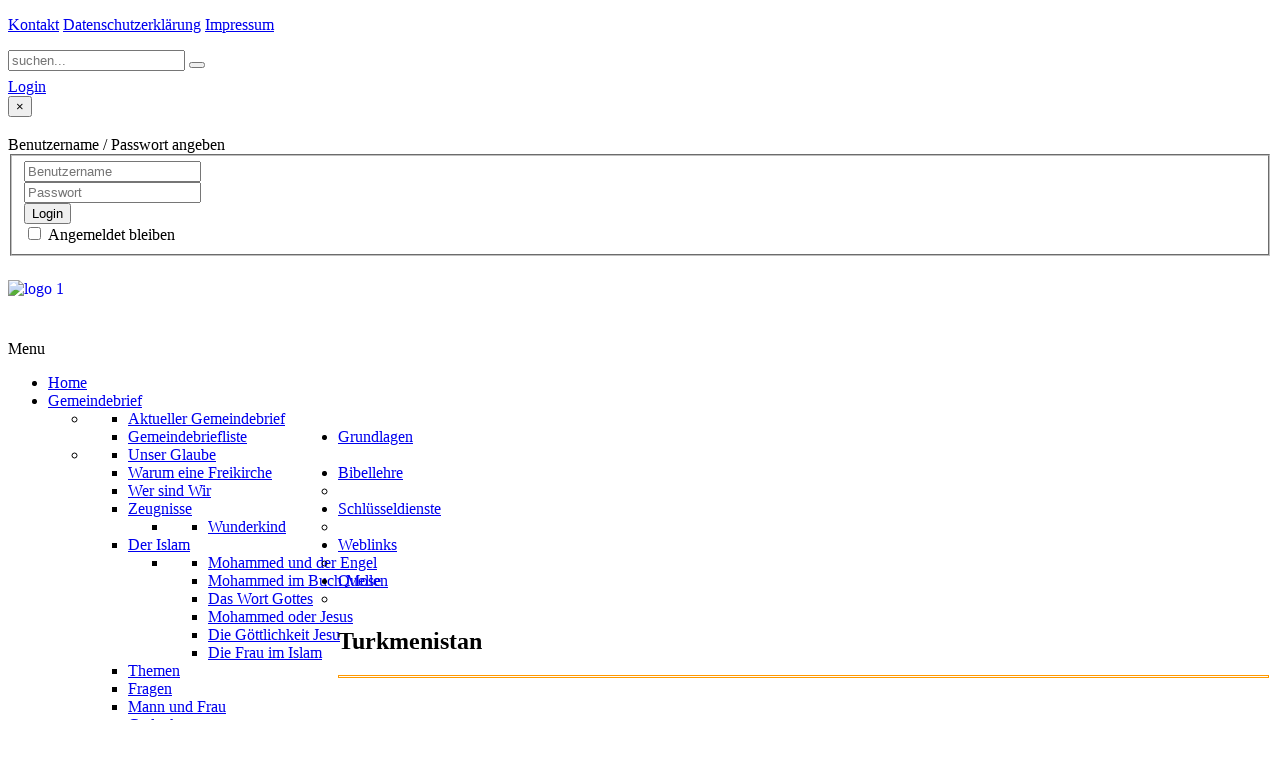

--- FILE ---
content_type: text/html; charset=utf-8
request_url: https://www.fcg-dornbirn.org/index.php?option=com_content&view=category&id=70&Itemid=188
body_size: 10547
content:
<!DOCTYPE HTML>
<html lang="de-de" dir="ltr" data-config='{"twitter":0,"plusone":0,"facebook":0,"style":"crimson"}'>

<head>
<meta http-equiv="X-UA-Compatible" content="IE=edge">
<meta name="viewport" content="width=device-width, initial-scale=1">
<meta charset="utf-8" />
	<meta name="keywords" content="Gott,Jesus,Heiliger Geist, Geist Gottes,Engel des Herrn,Taufe, Buße,vergebung,reinigung,Quelle,Leben,Tot,ewiges leben,liebe,vergebung,Apostel,Mose,David,Elia,Elisa,Hiop,Adam,Christus" />
	<meta name="description" content="Unsichtbarer Menü Eintrag" />
	<meta name="generator" content="Joomla! - Open Source Content Management" />
	<title>fcg-dornbirn.org - Turkmenistan</title>
	<link href="/index.php?option=com_content&amp;view=category&amp;id=70&amp;Itemid=188&amp;format=feed&amp;type=rss" rel="alternate" type="application/rss+xml" title="RSS 2.0" />
	<link href="/index.php?option=com_content&amp;view=category&amp;id=70&amp;Itemid=188&amp;format=feed&amp;type=atom" rel="alternate" type="application/atom+xml" title="Atom 1.0" />
	<link href="/images/logo/favicon.ico" rel="shortcut icon" type="image/vnd.microsoft.icon" />
	<link href="https://www.fcg-dornbirn.org/index.php?option=com_search&amp;view=category&amp;id=70&amp;Itemid=188&amp;format=opensearch" rel="search" title="Suchen fcg-dornbirn.org" type="application/opensearchdescription+xml" />
	<link href="/templates/lighthouse_j3/favicon.ico" rel="shortcut icon" type="image/vnd.microsoft.icon" />
	<link href="/cache/template/gzip.php?styles-bd0ae151.css" rel="stylesheet" />
	<link href="/cache/template/gzip.php?accordion-830a7b17.css" rel="stylesheet" />
	<link href="/cache/template/gzip.php?bootstrap-30b9ddf8.css" rel="stylesheet" />
	<link href="/media/sourcecoast/css/sc_bootstrap.css" rel="stylesheet" />
	<link href="/media/sourcecoast/css/common.css" rel="stylesheet" />
	<link href="/media/sourcecoast/themes/sclogin/default.css" rel="stylesheet" />
	<link href="/media/jui/css/bootstrap-tooltip-extended.css?dbd6144b1526018947c06e54b825f4bc" rel="stylesheet" />
	<link href="/components/com_jevents/views/default/assets/css/modstyle.css?v=3.6.82" rel="stylesheet" />
	<link href="/media/com_jevents/css/bootstrap.css" rel="stylesheet" />
	<link href="/media/com_jevents/css/bootstrap-responsive.css" rel="stylesheet" />
	<link href="https://www.fcg-dornbirn.org/media/com_acymailing/css/module_default.css?v=1562747624" rel="stylesheet" />
	<link href="/templates/lighthouse_j3/html/mod_icemegamenu/css/default_icemegamenu.css" rel="stylesheet" />
	<link href="/libraries/videobox/css/videobox.min.css" rel="stylesheet" />
	<link href="/media/plg_system_kickgdpr/css/cookieconsent.min.css?dbd6144b1526018947c06e54b825f4bc" rel="stylesheet" />
	<style>
 .pagination>li>a, .pagination>li>span{color:#005723;text-shadow:0 0 10px #84d1a4} .pagination>li.active>a, .pagination>li.active>span, .pagination>li>a:focus, .pagination>li>a:hover, .pagination>li>span:focus, .pagination>li>span:hover{color:#005723;background-color:#84d1a4} .vb_video_cont, .vb_video_cont a, .vb_video_frame{color:#005723} #vbiClose:focus, #vbiClose:hover, .vb_video_cont a:focus, .vb_video_cont a:focus .vb_thub_wrap .vb-icon-play, .vb_video_cont a:hover, .vb_video_cont a:hover .vb_thub_wrap .vb-icon-play, .vb_video_cont:focus, .vb_video_cont:focus .vb_thub_wrap .vb-icon-play, .vb_video_cont:hover, .vb_video_cont:hover .vb_thub_wrap .vb-icon-play{color:#84d1a4} #vbiWrap{color:#005723} .vb_slider_outer .vb_slider_next:focus, .vb_slider_outer .vb_slider_next:hover, .vb_slider_outer .vb_slider_prev:focus, .vb_slider_outer .vb_slider_prev:hover{color:#84d1a4} .vb_slider_outer{color:#005723} #vbCloseLink:focus, #vbCloseLink:hover, .vjs-big-play-button:focus, .vjs-big-play-button:hover, .vjs-fullscreen-control:hover, .vjs-play-control:hover, .vjs-volume-menu-button:focus, .vjs-volume-menu-button:hover{color:#84d1a4}
/*# sourceMappingURL=overrides.css.map */

	</style>
	<script type="application/json" class="joomla-script-options new">{"csrf.token":"861c12cdd28097d6db89d3ce4013cffc","system.paths":{"root":"","base":""}}</script>
	<script src="https://ajax.googleapis.com/ajax/libs/jquery/1.7.1/jquery.min.js"></script>
	<script src="/cache/template/gzip.php?jquery.noconflict-ed54fa83.js"></script>
	<script src="/plugins/system/accordionplantlight/accordionplantlight/accordionplantlight/../assets/js/jquery.accordionlight.min.js?ver=1.2.2"></script>
	<script src="/cache/template/gzip.php?mootools-core-adf9d00f.js"></script>
	<script src="/cache/template/gzip.php?core-eabfef93.js"></script>
	<script src="/cache/template/gzip.php?mootools-more-a065508e.js"></script>
	<script src="/cache/template/gzip.php?jquery.min-66c1888b.js"></script>
	<script src="/cache/template/gzip.php?jquery-noconflict-4b515a3d.js"></script>
	<script src="/cache/template/gzip.php?jquery-migrate.min-87226df8.js"></script>
	<script src="/cache/template/gzip.php?bootstrap.min-aa137b86.js"></script>
	<script src="/media/sourcecoast/js/jquery-3.5.1.js"></script>
	<script src="/media/jui/js/bootstrap-tooltip-extended.min.js?dbd6144b1526018947c06e54b825f4bc"></script>
	<script src="https://www.fcg-dornbirn.org/media/com_acymailing/js/acymailing_module.js?v=5108" async></script>
	<script src="/libraries/videobox/js/videobox.bundle.js"></script>
	<script src="/media/plg_system_kickgdpr/js/cookieconsent.min.js?dbd6144b1526018947c06e54b825f4bc"></script>
	<script>
;(window["jpJQuery"] || jQuery)(function($) { $("#accordion69486bd8a4427").jpAccordionLight({"showSpeed":500,"activeIndex":[0]}); });jQuery(function($) {
			 $('.hasTip').each(function() {
				var title = $(this).attr('title');
				if (title) {
					var parts = title.split('::', 2);
					var mtelement = document.id(this);
					mtelement.store('tip:title', parts[0]);
					mtelement.store('tip:text', parts[1]);
				}
			});
			var JTooltips = new Tips($('.hasTip').get(), {"maxTitleChars": 50,"fixed": false});
		});jQuery(function($){ initPopovers(); $("body").on("subform-row-add", initPopovers); function initPopovers (event, container) { $(container || document).find(".hasPopover").popover({"html": true,"trigger": "hover focus","container": "body"});} });jQuery(document).ready(function($) {
   $('#login-modal-177').on('show.bs.modal', function() {
       $('body').addClass('modal-open');
       $('.modalTooltip').each(function(){;
           var attr = $(this).attr('data-placement');
           if ( attr === undefined || attr === false ) $(this).attr('data-placement', 'auto-dir top-left')
       });
       $('.modalTooltip').tooltip({'html': true, 'container': '#login-modal-177'});
   }).on('shown.bs.modal', function() {
       var modalHeight = $('div.modal:visible').outerHeight(true),
           modalHeaderHeight = $('div.modal-header:visible').outerHeight(true),
           modalBodyHeightOuter = $('div.modal-body:visible').outerHeight(true),
           modalBodyHeight = $('div.modal-body:visible').height(),
           modalFooterHeight = $('div.modal-footer:visible').outerHeight(true),
           padding = document.getElementById('login-modal-177').offsetTop,
           maxModalHeight = ($(window).height()-(padding*2)),
           modalBodyPadding = (modalBodyHeightOuter-modalBodyHeight),
           maxModalBodyHeight = maxModalHeight-(modalHeaderHeight+modalFooterHeight+modalBodyPadding);
       if (modalHeight > maxModalHeight){;
           $('.modal-body').css({'max-height': maxModalBodyHeight, 'overflow-y': 'auto'});
       }
   }).on('hide.bs.modal', function () {
       $('body').removeClass('modal-open');
       $('.modal-body').css({'max-height': 'initial', 'overflow-y': 'initial'});
       $('.modalTooltip').tooltip('destroy');
   });
});	if(typeof acymailingModule == 'undefined'){
				var acymailingModule = [];
			}
			
			acymailingModule['emailRegex'] = /^[a-z0-9!#$%&\'*+\/=?^_`{|}~-]+(?:\.[a-z0-9!#$%&\'*+\/=?^_`{|}~-]+)*\@([a-z0-9-]+\.)+[a-z0-9]{2,20}$/i;

			acymailingModule['NAMECAPTION'] = 'Name';
			acymailingModule['NAME_MISSING'] = 'Bitte Namen eingeben';
			acymailingModule['EMAILCAPTION'] = 'E-Mail';
			acymailingModule['VALID_EMAIL'] = 'Bitte eine gültige E-Mail Adresse eingeben';
			acymailingModule['ACCEPT_TERMS'] = 'Bitte die Nutzungsbedingungen lesen';
			acymailingModule['CAPTCHA_MISSING'] = 'Bitte geben Sie den Sicherheitscode wie im Bild angezeigt ein';
			acymailingModule['NO_LIST_SELECTED'] = 'Wählen Sie bitte die Listen aus, die Sie abonnieren möchten';
		
acymailingModule['excludeValuesformAcymailing37721'] = [];
acymailingModule['excludeValuesformAcymailing37721']['name'] = 'Name';
acymailingModule['excludeValuesformAcymailing37721']['email'] = 'E-Mail';
// Start Cookie Alert
window.addEventListener("load", function(){
window.cookieconsent.initialise({
  "palette": {
    "popup": {
      "background": "#fa8a0a",
      "text": "#ffffff"
    },
    "button": {
      "background": "#52524d",
      "text": "#ffffff",
    }
  },
  "theme": "block",
  "position": "bottom",
  "type": "info",
  "revokable": false,
  "revokeBtn": "<div class=\"cc-revoke {{classes}}\">Datenschutz</div>",
  "content": {
    "message": "Um unsere Webseite für Sie optimal zu gestalten und fortlaufend verbessern zu können, verwenden wir Cookies. Durch die weitere Nutzung der Webseite stimmen Sie der Verwendung von Cookies zu. Weitere Informationen zu Cookies erhalten Sie in unserer",
    "dismiss": "Verstanden",
    "allow": "Cookies zulassen",
    "deny": "Cookies ablehnen",
    "link": "Datenschutzerklärung",
    "imprint_link": "Impressum",
    "href": "/index.php?option=com_content&amp;view=article&amp;id=192&amp;Itemid=209",
  },
  "cookie": {
    "expiryDays": 7
  },
  "elements": {
    "messagelink": "<span id=\"cookieconsent:desc\" class=\"cc-message\">{{message}}<a aria-label=\"learn more about cookies\" role=\"button\" tabindex=\"0\" class=\"cc-link\" href=\"/index.php?option=com_content&amp;view=article&amp;id=192&amp;Itemid=209\" target=\"_self\">{{link}}</a> | <a role=\"button\" tabindex=\"0\" class=\"cc-link\" href=\"/index.php?option=com_content&amp;view=article&amp;id=37&amp;Itemid=183\" target=\"_blank\">{{imprint_link}}</a></span>"
  },
  onInitialise: function (status) {
    handleCookies(status);
  },
  onStatusChange: function (status, chosenBefore) {
    handleCookies(status);
  },
  onRevokeChoice: function () {
    handleCookies(status);
  }
})});
// End Cookie Alert
function handleCookies(status){






}

// Init handleCookies if the user doesn't choose any options
if (document.cookie.split(';').filter(function(item) {
    return item.indexOf('cookieconsent_status=') >= 0
}).length == 0) {
  handleCookies('notset');
};
	</script>

<link rel="apple-touch-icon-precomposed" href="/">
<link rel="stylesheet" href="/cache/template/gzip.php?template-f55b289e.css" />
<link rel="stylesheet" href="https://fonts.googleapis.com/css?family=Varela+Round&amp;subset=latin,latin-ext" />
<link rel="stylesheet" href="https://fonts.googleapis.com/css?family=Patua+One&amp;subset=latin,latin-ext" />
<script src="/cache/template/gzip.php?template-2ded73a2.js"></script>
<style>div.sourcecoast.sclogin-modal-links.sclogin {

      margin-top: 7px;

}

ul.categories-moduleverfolgungs_index  {

      border-radius: 3px;
      float: left;
      margin: 5px -5px;
      width: 1191px;
      height: 335px;
      background-image: url("../images/verfolgung/verfolgte_christen/weltkarte/1_weltkarte_orange.png");
      background-size: 100% 100%;
      background-position: center top;

}

ul.categories-moduleverfolgungs_index li {
    list-style-type:decimal;
    float: left;
    color: #721305;
    font-size: 15px;
    font-weight: bold;
    margin: 0px 0px -5px 10px;
    padding: 1px 0px;
    width: 150px;

}

ul.categories-moduleverfolgungs_index li h4 {

     padding-left: 0px;
     font-size: 15px;
     font-weight: bold;
     
}

@media only screen and (min-width: 989px) {
    ul.categories-moduleverfolgungs_index li {

    margin: 17px 0px -35px 0px;
    width: 163px;

   }
}

@media only screen and (min-width: 1200px) {
    ul.categories-moduleverfolgungs_index li {

    margin: 0px 0px -7px 20px;
    width: 150px;

    }
}

@media only screen and (min-width: 1200px) {
    div.module.mod-box.verfolgungs_index.mod-white.deepest {

    }
}

@media only screen and (min-width: 1180px),  screen and (max-width: 1200px)  {
    div.module.mod-box.verfolgungs_index.mod-white.deepest {

   }
}

@media only screen and (max-width: 1150px) {
    div.module.mod-box.verfolgungs_index.mod-white.deepest {

    display: none;

    }
}

a[href^="tel"]:link, a[href^="tel"]:visited, a[href^="tel"]:hover {

     text-decoration: none;
     color: #404040;

 }

@media only screen and (max-device-width: 960px) {
     a[href^="tel"]:link,
     a[href^="tel"]:visited,
     a[href^="tel"]:hover {
     text-decoration: underline;
     color: blue;
       }
    }

.form-horizontal .control-label {

    width: 100px;

}

textarea#field4._Nachrichtx1 {

    width: 260px;
    height: 100px;

}

.form-horizontal .control-group {

     margin-bottom: 3px;
     
}

.form-horizontal .form-actions {

    text-align: center;
    background-color: transparent;
    margin-top: 3px;
    margin-bottem: 3px

}

div.control-group.field1.required {

     height: 50px;

}

div.control-group.field2.required {

     height: 50px;

}

div.control-group.field3.required {

     height: 50px;

}

div.control-group.field4.required {

     height: 115px;

}

td.acyfield_email.acy_requiredField {

    width: 75%;

}

input#user_email_formAcymailing65471.inputbox {

       width: 75%;

}

.acyfield_email input[type="text"] {

    width: 75% !important;

}

input.acymailing_button_grey {

     background: #75221d;

}

#system .item > header .icon {

     top: -20px;

}

div#redim-cookiehint {

     background-color: #ff9000;

}

div.jd_files_oneline, .jd_files_minipic {
  
    font-size: 14px;
    color: #000000;
}

input#field1 {

    width: 200px;

}

input#field2 {

    width: 250px;

}
input#field3 {

    width: 250px;

}

div.jd_audio_container {
    
    height: 70px;
}</style>

</head>

<body id="page" class="page sidebar-b-right sidebars-1  noblog  bg_texture_17 comp_texture_2 element_grad_1 show_rings_margin">
    
	
	
	<div class="top-bg show_top_half "></div>

	<!-- a small dark toolbar -->
	<div id="toolbar" class="grid-block">
		<div class="wrapper grid-block">
							<div class="uk-float-left">
									
					<div class="module   deepest">

			
<div 
	 >
	<p><a class="tag-body" href="/index.php?option=com_visforms&amp;view=visforms&amp;id=1&amp;Itemid=186"><span class="tag">Kontakt</span></a> <a class="tag-body" href="/index.php?option=com_content&amp;view=article&amp;id=192&amp;Itemid=209"><span class="tag">Datenschutzerklärung</span></a> <a class="tag-body" href="/index.php?option=com_content&amp;view=article&amp;id=37&amp;Itemid=183"><span class="tag">Impressum</span></a></p></div>		
</div>				</div>
							
			<!-- search -->
						<div class="uk-float-right search-box">
				<div id="search">
<form id="searchbox-140" class="uk-search searchbox" action="/index.php?option=com_content&amp;view=category&amp;id=39&amp;Itemid=188" method="post" role="search" data-uk-search>
	<input type="text" value="" name="searchword" placeholder="suchen..." />
	<button class="uk-icon-times" type="reset" value="Reset"></button>
	<input type="hidden" name="task"   value="search" />
	<input type="hidden" name="option" value="com_search" />
	<input type="hidden" name="Itemid" value="188" />	
</form>

<script src="/templates/lighthouse_j3/warp/js/search.js"></script>
<script>
jQuery(function($) {
	$('#searchbox-140 input[name=searchword]').search({'url': '/index.php?option=com_search&amp;tmpl=raw&amp;type=json&amp;ordering=&amp;searchphrase=all', 'param': 'searchword', 'msgResultsHeader': 'Suchergebnis', 'msgMoreResults': 'Weitere Ergebnisse', 'msgNoResults': 'Nichts gefunden'}).placeholder();
});
</script></div>
			</div>
			
										<div class="uk-float-right"><div class="module   deepest">

			
    <div class="sourcecoast ns-bs2 sclogin-modal-links sclogin">
        <a href="/" class="btn btn-primary" data-toggle="modal" data-target="#login-modal-177">
        Login        </a>
        <div id="login-modal-177" tabindex="-1" class="modal hide">
	<div class="modal-header">
			<button
			type="button"
			class="close novalidate"
			data-dismiss="modal"
			aria-label="Schließen"
			>
			<span aria-hidden="true">&times;</span>
		</button>
				<h3></h3>
	</div>
<div class="modal-body">
	<div class="sclogin sourcecoast ns-bs2" id="sclogin-177">
            <div class="sclogin-desc pretext">
            Benutzername / Passwort angeben        </div>
    
    <div class="row-fluid">
        
    <div class="sclogin-joomla-login horizontal pull-left">
                <form action="https://www.fcg-dornbirn.org/index.php?option=com_content&amp;view=category&amp;id=39&amp;Itemid=188" method="post" id="sclogin-form177">
            <fieldset class="userdata span12">
                <div class="control-group pull-left form-sclogin-username" id="form-sclogin-username-177">
                    <div class="controls">
                        <div class="input-append">
                            <input id="sclogin-username-177" name="username" tabindex="0"  title="username" type="text" class="sclogin-username input-small"
                                   placeholder="Benutzername" aria-label="Benutzername" required aria-required="true">
                                                    </div>
                    </div>
                </div>
                <div class="control-group pull-left form-sclogin-password" id="form-sclogin-password-177">
                    <div class="controls">
                        <div class="input-append">
                            <input id="sclogin-passwd177" name="password" tabindex="0" title="password" type="password" class="sclogin-passwd input-small"
                                   placeholder="Passwort" aria-label="Passwort" required aria-required="true">
                                                    </div>
                    </div>
                </div>
                <div class="control-group pull-left form-sclogin-submitcreate" id="form-sclogin-submitcreate-177">
                    <button type="submit" name="Submit" class="btn btn-primary">Login</button>
                                    </div>
                                        <div class="control-group form-sclogin-remember" id="form-sclogin-remember-177">
                            <label for="sclogin-remember-177">
                                <input id="sclogin-remember-177" type="checkbox" name="remember" class="inputbox sclogin-remember"  title="Remember Me" />
                                Angemeldet bleiben                            </label>
                        </div>
                    
                <input type="hidden" name="option" value="com_users"/><input type="hidden" name="task" value="user.login"/><input type="hidden" name="return" value="aW5kZXgucGhwP0l0ZW1pZD0xMDE="/><input type="hidden" name="mod_id" value="177"/><input type="hidden" name="861c12cdd28097d6db89d3ce4013cffc" value="1" />            </fieldset>
        </form>
    </div>
        </div>

        <div class="clearfix"></div>
</div>
</div>
</div>
            </div>

    <script>
        jfbcJQuery(document).ready(function () {
            jfbcJQuery("#login-modal-177").appendTo("body");
        });
        
        jfbcJQuery('#login-modal-177').addClass('sourcecoast sclogin-modal');
    </script>

    
		
</div></div>
			
		</div>
	</div>

	<div class="wrapper">
	 	<header id="header">
	 		
			<!-- off-canvas link -->
			<a href="#offcanvas" id="at-navbar" class="uk-hidden-large uk-navbar-toggle uk-float-right" data-uk-offcanvas></a>
	 	
	 		<div id="header-top">

				<!-- logo -->
					
					<a id="logo" href="https://www.fcg-dornbirn.org">
						
<div 
	 >
	<div><img style="margin-top: 8px; float: left;" src="/images/logo/logo_1.png" alt="logo 1" /></div></div>					</a>
				
				
								<div class="grid-block uk-float-right">
					<div id="counter">
<div 
	 >
	<p class="extra-large uk-h2" style="text-align: center;"><span style="color: #ffffff;"><strong>Willkommen bei uns,</strong></span></p>
<p style="text-align: center;"><span style="color: #ffffff; font-size: 12pt;">dem Informationsdienst der Freien Christengemeinde Dornbirn.</span></p></div></div>
				</div>
				
			</div>
		</header>

		<div class="sheet header">
			<div class="sheet-body">
				<div class="wrapper">

				<div id="hmenu" class="grid-block" data-uk-sticky="{target:false}">
											<div class="icemegamenu"><div class="ice-megamenu-toggle">Menu</div><div class="icemegamenu  "><ul id="icemegamenu" class="meganizr mzr-slide mzr-responsive"><li id="iceMenu_101" class="iceMenuLiLevel_1"><a href="https://www.fcg-dornbirn.org/" class=" iceMenuTitle"><span class="icemega_title icemega_nosubtitle">Home</span></a></li><li id="iceMenu_156" class="iceMenuLiLevel_1 mzr-drop parent"><a href="#" class=" iceMenuTitle"><span class="icemega_title icemega_nosubtitle">Gemeindebrief</span></a><ul class="icesubMenu icemodules sub_level_1" style="width:250px"><li><div style="float:left;width:250px" class="iceCols"><ul><li id="iceMenu_157" class="iceMenuLiLevel_2"><a href="/index.php?option=com_content&amp;view=article&amp;id=202&amp;Itemid=157" class=" iceMenuTitle"><span class="icemega_title icemega_nosubtitle">Aktueller Gemeindebrief</span></a></li><li id="iceMenu_158" class="iceMenuLiLevel_2"><a href="/index.php?option=com_content&amp;view=category&amp;id=13&amp;Itemid=158" class=" iceMenuTitle"><span class="icemega_title icemega_nosubtitle">Gemeindebriefliste</span></a></li></ul></div></li></ul></li><li id="iceMenu_159" class="iceMenuLiLevel_1 mzr-drop parent"><a href="#" class=" iceMenuTitle"><span class="icemega_title icemega_nosubtitle">Grundlagen</span></a><ul class="icesubMenu icemodules sub_level_1" style="width:250px"><li><div style="float:left;width:250px" class="iceCols"><ul><li id="iceMenu_161" class="iceMenuLiLevel_2"><a href="/index.php?option=com_content&amp;view=article&amp;id=150&amp;Itemid=161" class=" iceMenuTitle"><span class="icemega_title icemega_nosubtitle">Unser Glaube</span></a></li><li id="iceMenu_160" class="iceMenuLiLevel_2"><a href="/index.php?option=com_content&amp;view=article&amp;id=149&amp;Itemid=160" class=" iceMenuTitle"><span class="icemega_title icemega_nosubtitle">Warum eine Freikirche</span></a></li><li id="iceMenu_162" class="iceMenuLiLevel_2"><a href="/index.php?option=com_content&amp;view=article&amp;id=151&amp;Itemid=162" class=" iceMenuTitle"><span class="icemega_title icemega_nosubtitle">Wer sind Wir</span></a></li><li id="iceMenu_249" class="iceMenuLiLevel_2 mzr-drop parent"><a href="#" class=" iceMenuTitle"><span class="icemega_title icemega_nosubtitle">Zeugnisse</span></a><ul class="icesubMenu icemodules sub_level_2" style="width:250px"><li><div style="float:left;width:250px" class="iceCols"><ul><li id="iceMenu_250" class="iceMenuLiLevel_3"><a href="/index.php?option=com_content&amp;view=article&amp;id=194&amp;Itemid=250" class=" iceMenuTitle"><span class="icemega_title icemega_nosubtitle">Wunderkind</span></a></li></ul></div></li></ul></li><li id="iceMenu_218" class="iceMenuLiLevel_2 mzr-drop parent"><a href="#" class=" iceMenuTitle"><span class="icemega_title icemega_nosubtitle">Der Islam</span></a><ul class="icesubMenu icemodules sub_level_2" style="width:250px"><li><div style="float:left;width:250px" class="iceCols"><ul><li id="iceMenu_219" class="iceMenuLiLevel_3"><a href="/index.php?option=com_content&amp;view=article&amp;id=66&amp;Itemid=219" class=" iceMenuTitle"><span class="icemega_title icemega_nosubtitle">Mohammed und der Engel</span></a></li><li id="iceMenu_220" class="iceMenuLiLevel_3"><a href="/index.php?option=com_content&amp;view=article&amp;id=65&amp;Itemid=220" class=" iceMenuTitle"><span class="icemega_title icemega_nosubtitle">Mohammed im Buch Mose</span></a></li><li id="iceMenu_221" class="iceMenuLiLevel_3"><a href="/index.php?option=com_content&amp;view=article&amp;id=68&amp;Itemid=221" class=" iceMenuTitle"><span class="icemega_title icemega_nosubtitle">Das Wort Gottes</span></a></li><li id="iceMenu_222" class="iceMenuLiLevel_3"><a href="/index.php?option=com_content&amp;view=article&amp;id=67&amp;Itemid=222" class=" iceMenuTitle"><span class="icemega_title icemega_nosubtitle">Mohammed oder Jesus</span></a></li><li id="iceMenu_223" class="iceMenuLiLevel_3"><a href="/index.php?option=com_content&amp;view=article&amp;id=69&amp;Itemid=223" class=" iceMenuTitle"><span class="icemega_title icemega_nosubtitle">Die Göttlichkeit Jesu</span></a></li><li id="iceMenu_224" class="iceMenuLiLevel_3"><a href="/index.php?option=com_content&amp;view=article&amp;id=64&amp;Itemid=224" class=" iceMenuTitle"><span class="icemega_title icemega_nosubtitle">Die Frau im Islam</span></a></li></ul></div></li></ul></li></ul></div></li></ul></li><li id="iceMenu_163" class="iceMenuLiLevel_1 mzr-drop parent"><a href="#" class=" iceMenuTitle"><span class="icemega_title icemega_nosubtitle">Bibellehre</span></a><ul class="icesubMenu icemodules sub_level_1" style="width:250px"><li><div style="float:left;width:250px" class="iceCols"><ul><li id="iceMenu_164" class="iceMenuLiLevel_2"><a href="/index.php?option=com_content&amp;view=category&amp;id=18&amp;Itemid=164" class=" iceMenuTitle"><span class="icemega_title icemega_nosubtitle">Themen</span></a></li><li id="iceMenu_165" class="iceMenuLiLevel_2"><a href="/index.php?option=com_content&amp;view=category&amp;id=19&amp;Itemid=165" class=" iceMenuTitle"><span class="icemega_title icemega_nosubtitle">Fragen</span></a></li><li id="iceMenu_166" class="iceMenuLiLevel_2"><a href="/index.php?option=com_content&amp;view=category&amp;id=20&amp;Itemid=166" class=" iceMenuTitle"><span class="icemega_title icemega_nosubtitle">Mann und Frau</span></a></li><li id="iceMenu_167" class="iceMenuLiLevel_2"><a href="/index.php?option=com_content&amp;view=category&amp;id=21&amp;Itemid=167" class=" iceMenuTitle"><span class="icemega_title icemega_nosubtitle">Gedanken</span></a></li><li id="iceMenu_168" class="iceMenuLiLevel_2"><a href="/index.php?option=com_content&amp;view=category&amp;id=22&amp;Itemid=168" class=" iceMenuTitle"><span class="icemega_title icemega_nosubtitle">Stellungnahmen</span></a></li></ul></div></li></ul></li><li id="iceMenu_170" class="iceMenuLiLevel_1 mzr-drop parent"><a href="#" class=" iceMenuTitle"><span class="icemega_title icemega_nosubtitle">Schlüsseldienste</span></a><ul class="icesubMenu icemodules sub_level_1" style="width:250px"><li><div style="float:left;width:250px" class="iceCols"><ul><li id="iceMenu_171" class="iceMenuLiLevel_2"><a href="/index.php?option=com_jdownloads&amp;view=categories&amp;Itemid=171" class=" iceMenuTitle"><span class="icemega_title icemega_nosubtitle">Audio-Predigten</span></a></li><li id="iceMenu_172" class="iceMenuLiLevel_2"><a href="/index.php?option=com_jevents&amp;view=month&amp;layout=calendar&amp;Itemid=172" class=" iceMenuTitle"><span class="icemega_title icemega_nosubtitle">Veranstalltungskalender</span></a></li><li id="iceMenu_204" class="iceMenuLiLevel_2"><a href="/index.php?option=com_phocamaps&amp;view=map&amp;id=1&amp;Itemid=204" class=" iceMenuTitle"><span class="icemega_title icemega_nosubtitle">Der Weg zu uns!</span></a></li><li id="iceMenu_464" class="iceMenuLiLevel_2"><a href="https://www.youtube.com/channel/UCOV2rOARn-4GozMdUuUKLhg" target="_blank" class=" iceMenuTitle"><span class="icemega_title icemega_nosubtitle">Unser Youtube Kanal</span></a></li></ul></div></li></ul></li><li id="iceMenu_189" class="iceMenuLiLevel_1 mzr-drop parent"><a href="#" class=" iceMenuTitle"><span class="icemega_title icemega_nosubtitle">Weblinks</span></a><ul class="icesubMenu icemodules sub_level_1" style="width:250px"><li><div style="float:left;width:250px" class="iceCols"><ul><li id="iceMenu_190" class="iceMenuLiLevel_2"><a href="/index.php?option=com_weblinks&amp;view=category&amp;id=32&amp;Itemid=190" class=" iceMenuTitle"><span class="icemega_title icemega_nosubtitle">Freie Christengemeinden</span></a></li><li id="iceMenu_191" class="iceMenuLiLevel_2"><a href="/index.php?option=com_weblinks&amp;view=category&amp;id=33&amp;Itemid=191" class=" iceMenuTitle"><span class="icemega_title icemega_nosubtitle">Missions Werke</span></a></li><li id="iceMenu_192" class="iceMenuLiLevel_2"><a href="/index.php?option=com_weblinks&amp;view=category&amp;id=34&amp;Itemid=192" class=" iceMenuTitle"><span class="icemega_title icemega_nosubtitle">Missions Werke WeltWeit</span></a></li></ul></div></li></ul></li><li id="iceMenu_235" class="iceMenuLiLevel_1 mzr-drop parent"><a href="#" class=" iceMenuTitle"><span class="icemega_title icemega_nosubtitle">Quellen</span></a><ul class="icesubMenu icemodules sub_level_1" style="width:250px"><li><div style="float:left;width:250px" class="iceCols"><ul><li id="iceMenu_236" class="iceMenuLiLevel_2"><a href="https://www.opendoors.de/" target="_blank" class=" iceMenuTitle"><span class="icemega_title icemega_nosubtitle">Open Doors</span></a></li><li id="iceMenu_237" class="iceMenuLiLevel_2"><a href="https://fcgoe.at/" target="_blank" class=" iceMenuTitle"><span class="icemega_title icemega_nosubtitle">FCG Österreich</span></a></li><li id="iceMenu_238" class="iceMenuLiLevel_2"><a href="http://wetter.fcg-dornbirn.org/" target="_blank" class=" iceMenuTitle"><span class="icemega_title icemega_nosubtitle">Wetterstation</span></a></li><li id="iceMenu_247" class="iceMenuLiLevel_2"><a href="https://webmail.fcg-dornbirn.org/" target="_blank" class=" iceMenuTitle"><span class="icemega_title icemega_nosubtitle">Webmail</span></a></li></ul></div></li></ul></li></ul></div></div>


<script type="text/javascript">
	jQuery(document).ready(function(){
		var browser_width1 = jQuery(window).width();
		jQuery("#icemegamenu").find(".icesubMenu").each(function(index){
			var offset1 = jQuery(this).offset();
			var xwidth1 = offset1.left + jQuery(this).width();
			if(xwidth1 >= browser_width1){
				jQuery(this).addClass("ice_righttoleft");
			}
		});
		
	})
	jQuery(window).resize(function() {
		var browser_width = jQuery(window).width();
		jQuery("#icemegamenu").find(".icesubMenu").removeClass("ice_righttoleft");
		jQuery("#icemegamenu").find(".icesubMenu").each(function(index){
			var offset = jQuery(this).offset();
			var xwidth = offset.left + jQuery(this).width();
			
			if(xwidth >= browser_width){
				jQuery(this).addClass("ice_righttoleft");
			}
		});
	});
</script>
									</div>

				
				
				

				

				
								</div>
			</div>
		</div>

					<div class="rings wrapper">
				<div class="left-ring"></div>
				<div class="right-ring"></div>
			</div>
		
		<div class="sheet main-content">
			<div class="sheet-body main_texture_1">
			<!-- header block -->
			
			
			<div class="wrapper grid-block content-texture ">
								<div id="main" class="grid-block">
				
					<div id="maininner" class="grid-box">
						
												

												<section id="content" class="grid-block"><div id="system-message-container">
	</div>


<div id="system">

		

<h2 class="subtitle">Turkmenistan</h2>

<div class="description">
				<hr style="border: solid #f90 1px; height: 1px; margin: 3px;" />
<img src="/images/gemeinde/top_text_image/verfolgungs_index.png" alt="verfolgungs index" style="margin: 0px 4px 5px 0px; float: right;" />
<table style="height: 8px; width: 100%;">
<tbody>
<tr>
<td></td>
<td><img src="/images/verfolgung/verfolgte_christen/flaggen/Turkmenistan.png" alt="Turkmenistan" style="margin: 0px; float: right;" /></td>
</tr>
<tr>
<td style="vertical-align: top; width: 60%;"><img src="/images/verfolgung/verfolgte_christen/laenderkarten/Turkmenistan.png" alt="Turkmenistan" style="margin: 0px; float: left;" /></td>
<td style="text-align: left; width: 335px; vertical-align: top;">
<ul class="jp-accordion ui-accordion ui-widget ui-helper-reset ui-accordion-icons" id="accordion69486bd8a4427" style="width:335px">
		<li class="jp-accordion-item">
		<h3 class="ui-accordion-header ui-helper-reset ui-state-active ui-corner-top"><a href="#">Landes Profil</a></h3>
    	<div class="ui-accordion-content ui-helper-reset ui-widget-content ui-corner-bottom ui-accordion-content-active"> Region: Zentralsasien<br />Bevölkerung: 5,1 Millionen<br />Christen: 94.700<br />Hauptreligion: Islam<br />Staatsform: Präsidialrepublik<br />
<h3>Christenverfolgungs Index</h3>
Verfolgungsindex: 19<br />Vorjahr: 20<hr style="border:solid #f90 1px;height:1px;margin:0px;"> </div>
	</li>
	</ul></td>
</tr>
</tbody>
</table>	</div>



<form action="https://www.fcg-dornbirn.org/index.php?option=com_content&amp;view=category&amp;id=70&amp;Itemid=188" method="post" name="adminForm" id="adminForm">

		<div class="filter">
	
				<div>
			<label for="filter-search">Titelfilter</label>
			<input type="text" name="filter-search" id="filter-search" value="" onchange="document.adminForm.submit();" title="Suche mit Inhaltsfilter" />
		</div>
				
				<div>
			Anzeige #			<select id="limit" name="limit" class="inputbox input-mini" size="1" onchange="this.form.submit()">
	<option value="5">5</option>
	<option value="10" selected="selected">10</option>
	<option value="15">15</option>
	<option value="20">20</option>
	<option value="25">25</option>
	<option value="30">30</option>
	<option value="50">50</option>
	<option value="100">100</option>
	<option value="0">Alle</option>
</select>
		</div>
				
	</div>
	
	<table class="uk-table uk-table-striped" border="0" cellspacing="0" cellpadding="0">

				<thead>
			<tr>
				<th align="left"><a href="#" onclick="Joomla.tableOrdering('a.title','asc','');return false;" class="hasPopover" title="Titel" data-content="Klicken, um diese Spalte zu sortieren" data-placement="top">Titel</a></th>
				
								
								
								<th align="center" width="5%"><a href="#" onclick="Joomla.tableOrdering('a.hits','asc','');return false;" class="hasPopover" title="Zugriffe" data-content="Klicken, um diese Spalte zu sortieren" data-placement="top">Zugriffe</a></th>
								
			</tr>
		</thead>
		
		<tbody>
		
						<tr class="odd">
			
									
					<td>
						<a href="/index.php?option=com_content&amp;view=article&amp;id=101:verfolgung-in-turkmenistan&amp;catid=70&amp;Itemid=188">Verfolgung in Turkmenistan</a>
											</td>
					
										
					
										<td align="center">2775</td>
									
								
			</tr>
						<tr class="even">
			
									
					<td>
						<a href="/index.php?option=com_content&amp;view=article&amp;id=100:triebkräfte-von-verfolgung&amp;catid=70&amp;Itemid=188">Triebkräfte von Verfolgung</a>
											</td>
					
										
					
										<td align="center">1370</td>
									
								
			</tr>
						
		</tbody>
		
	</table>

		
	
	<input type="hidden" name="filter_order" value="" />
	<input type="hidden" name="filter_order_Dir" value="" />
	<input type="hidden" name="limitstart" value="" />

</form>

	



</div></section>
						
						
												
						
					</div>
					<!-- maininner end -->
					
										
										<aside id="sidebar-b" class="grid-box"><div class="grid-box width100 grid-v"><div class="module mod-box  deepest">

		<h3 class="module-title "><span class="color">Herrnhuter</span> Losung</h3>	Es ist keine aktuelle Losung vorhanden, bitte informieren Sie den Webmaster.		
</div></div><div class="grid-box width100 grid-v"><div class="module mod-box  deepest">

		<h3 class="module-title "><span class="color">Voraussichtliche</span> Termine</h3>	<table class="mod_events_latest_table jevbootstrap" width="100%" border="0" cellspacing="0" cellpadding="0" align="center"><tr><td class="mod_events_latest_noevents">Keine Termine</td></tr>
</table>
		
</div></div></aside>
					
				</div>
							
			</div>
			<!-- main end -->


			<!-- bottom block -->
							<div id="bottom-block">
					<div class="wrapper grid-block">
					
											<section id="bottom-b" class="grid-block">
							<div class="wrapper">
								<div class="grid-box width100 grid-h"><div class="module mod-box verfolgungs_index
mod-white deepest">

		<h3 class="module-title "><span class="color">Verfolgungs</span> Index</h3>	<ul class="categories-moduleverfolgungs_index
mod-white mod-list">
	<li> 		<h4>
		<a href="/index.php?option=com_content&amp;view=category&amp;id=88&amp;Itemid=188">
		Nordkorea					</a>
		</h4>

					</li>
	<li> 		<h4>
		<a href="/index.php?option=com_content&amp;view=category&amp;id=85&amp;Itemid=188">
		Afghanistan					</a>
		</h4>

					</li>
	<li> 		<h4>
		<a href="/index.php?option=com_content&amp;view=category&amp;id=82&amp;Itemid=188">
		Somalia					</a>
		</h4>

					</li>
	<li> 		<h4>
		<a href="/index.php?option=com_content&amp;view=category&amp;id=81&amp;Itemid=188">
		Sudan					</a>
		</h4>

					</li>
	<li> 		<h4>
		<a href="/index.php?option=com_content&amp;view=category&amp;id=83&amp;Itemid=188">
		Pakistan					</a>
		</h4>

					</li>
	<li> 		<h4>
		<a href="/index.php?option=com_content&amp;view=category&amp;id=86&amp;Itemid=188">
		Eritrea					</a>
		</h4>

					</li>
	<li> 		<h4>
		<a href="/index.php?option=com_content&amp;view=category&amp;id=79&amp;Itemid=188">
		Libyen					</a>
		</h4>

					</li>
	<li> 		<h4>
		<a href="/index.php?option=com_content&amp;view=category&amp;id=87&amp;Itemid=188">
		Irak					</a>
		</h4>

					</li>
	<li> 		<h4>
		<a href="/index.php?option=com_content&amp;view=category&amp;id=78&amp;Itemid=188">
		Jemen					</a>
		</h4>

					</li>
	<li> 		<h4>
		<a href="/index.php?option=com_content&amp;view=category&amp;id=80&amp;Itemid=188">
		Iran					</a>
		</h4>

					</li>
	<li> 		<h4>
		<a href="/index.php?option=com_content&amp;view=category&amp;id=72&amp;Itemid=188">
		Indien					</a>
		</h4>

					</li>
	<li> 		<h4>
		<a href="/index.php?option=com_content&amp;view=category&amp;id=75&amp;Itemid=188">
		Saudi-Arabien					</a>
		</h4>

					</li>
	<li> 		<h4>
		<a href="/index.php?option=com_content&amp;view=category&amp;id=76&amp;Itemid=188">
		Malediven					</a>
		</h4>

					</li>
	<li> 		<h4>
		<a href="/index.php?option=com_content&amp;view=category&amp;id=77&amp;Itemid=188">
		Nigeria					</a>
		</h4>

					</li>
	<li> 		<h4>
		<a href="/index.php?option=com_content&amp;view=category&amp;id=84&amp;Itemid=188">
		Syrien					</a>
		</h4>

					</li>
	<li> 		<h4>
		<a href="/index.php?option=com_content&amp;view=category&amp;id=74&amp;Itemid=188">
		Usbekistan					</a>
		</h4>

					</li>
	<li> 		<h4>
		<a href="/index.php?option=com_content&amp;view=category&amp;id=67&amp;Itemid=188">
		Ägypten					</a>
		</h4>

					</li>
	<li> 		<h4>
		<a href="/index.php?option=com_content&amp;view=category&amp;id=69&amp;Itemid=188">
		Vietnam					</a>
		</h4>

					</li>
	<li class="active"> 		<h4>
		<a href="/index.php?option=com_content&amp;view=category&amp;id=70&amp;Itemid=188">
		Turkmenistan					</a>
		</h4>

					</li>
	<li> 		<h4>
		<a href="/index.php?option=com_content&amp;view=category&amp;id=60&amp;Itemid=188">
		Laos					</a>
		</h4>

					</li>
	<li> 		<h4>
		<a href="/index.php?option=com_content&amp;view=category&amp;id=62&amp;Itemid=188">
		Jordanien					</a>
		</h4>

					</li>
	<li> 		<h4>
		<a href="/index.php?option=com_content&amp;view=category&amp;id=58&amp;Itemid=188">
		Tadschikistan					</a>
		</h4>

					</li>
	<li> 		<h4>
		<a href="/index.php?option=com_content&amp;view=category&amp;id=59&amp;Itemid=188">
		Malaysia					</a>
		</h4>

					</li>
	<li> 		<h4>
		<a href="/index.php?option=com_content&amp;view=category&amp;id=66&amp;Itemid=188">
		Myanmar					</a>
		</h4>

					</li>
	<li> 		<h4>
		<a href="/index.php?option=com_content&amp;view=category&amp;id=91&amp;Itemid=188">
		Nepal					</a>
		</h4>

					</li>
	<li> 		<h4>
		<a href="/index.php?option=com_content&amp;view=category&amp;id=64&amp;Itemid=188">
		Brunei					</a>
		</h4>

					</li>
	<li> 		<h4>
		<a href="/index.php?option=com_content&amp;view=category&amp;id=68&amp;Itemid=188">
		Katar					</a>
		</h4>

					</li>
	<li> 		<h4>
		<a href="/index.php?option=com_content&amp;view=category&amp;id=47&amp;Itemid=188">
		Kasachstan					</a>
		</h4>

					</li>
	<li> 		<h4>
		<a href="/index.php?option=com_content&amp;view=category&amp;id=71&amp;Itemid=188">
		Äthiopien					</a>
		</h4>

					</li>
	<li> 		<h4>
		<a href="/index.php?option=com_content&amp;view=category&amp;id=57&amp;Itemid=188">
		Tunesien					</a>
		</h4>

					</li>
	<li> 		<h4>
		<a href="/index.php?option=com_content&amp;view=category&amp;id=44&amp;Itemid=188">
		Türkei					</a>
		</h4>

					</li>
	<li> 		<h4>
		<a href="/index.php?option=com_content&amp;view=category&amp;id=73&amp;Itemid=188">
		Kenia					</a>
		</h4>

					</li>
	<li> 		<h4>
		<a href="/index.php?option=com_content&amp;view=category&amp;id=51&amp;Itemid=188">
		Bhutan					</a>
		</h4>

					</li>
	<li> 		<h4>
		<a href="/index.php?option=com_content&amp;view=category&amp;id=48&amp;Itemid=188">
		Kuwait					</a>
		</h4>

					</li>
	<li> 		<h4>
		<a href="/index.php?option=com_content&amp;view=category&amp;id=63&amp;Itemid=188">
		Z.A. Republik					</a>
		</h4>

					</li>
	<li> 		<h4>
		<a href="/index.php?option=com_content&amp;view=category&amp;id=65&amp;Itemid=188">
		Pl. Gebiete					</a>
		</h4>

					</li>
	<li> 		<h4>
		<a href="/index.php?option=com_content&amp;view=category&amp;id=45&amp;Itemid=188">
		Mali					</a>
		</h4>

					</li>
	<li> 		<h4>
		<a href="/index.php?option=com_content&amp;view=category&amp;id=46&amp;Itemid=188">
		Indonesien					</a>
		</h4>

					</li>
	<li> 		<h4>
		<a href="/index.php?option=com_content&amp;view=category&amp;id=49&amp;Itemid=188">
		Mexiko					</a>
		</h4>

					</li>
	<li> 		<h4>
		<a href="/index.php?option=com_content&amp;view=category&amp;id=42&amp;Itemid=188">
		V. A. Emirate					</a>
		</h4>

					</li>
	<li> 		<h4>
		<a href="/index.php?option=com_content&amp;view=category&amp;id=54&amp;Itemid=188">
		Bangladesch					</a>
		</h4>

					</li>
	<li> 		<h4>
		<a href="/index.php?option=com_content&amp;view=category&amp;id=52&amp;Itemid=188">
		Algerien					</a>
		</h4>

					</li>
	<li> 		<h4>
		<a href="/index.php?option=com_content&amp;view=category&amp;id=56&amp;Itemid=188">
		China					</a>
		</h4>

					</li>
	<li> 		<h4>
		<a href="/index.php?option=com_content&amp;view=category&amp;id=92&amp;Itemid=188">
		Sri Lanka					</a>
		</h4>

					</li>
	<li> 		<h4>
		<a href="/index.php?option=com_content&amp;view=category&amp;id=55&amp;Itemid=188">
		Aserbaidschan					</a>
		</h4>

					</li>
	<li> 		<h4>
		<a href="/index.php?option=com_content&amp;view=category&amp;id=93&amp;Itemid=188">
		Oman					</a>
		</h4>

					</li>
	<li> 		<h4>
		<a href="/index.php?option=com_content&amp;view=category&amp;id=94&amp;Itemid=188">
		Mauretanien					</a>
		</h4>

					</li>
	<li> 		<h4>
		<a href="/index.php?option=com_content&amp;view=category&amp;id=41&amp;Itemid=188">
		Bahrain					</a>
		</h4>

					</li>
	<li> 		<h4>
		<a href="/index.php?option=com_content&amp;view=category&amp;id=43&amp;Itemid=188">
		Kolumbien					</a>
		</h4>

					</li>
</ul>
		
</div></div>							</div>
							</section>
										</div>

									</div>

			
			</div>
		</div>
		
	</div>
				
	<div id="bottom-c" class="grid-block footer_texture_2" >
		<div class="wrapper">
							<nav id="bottom-menu"><div class="module   deepest">

			<ul class="menu menu-line">
<li class="level1 item229"><a href="/" class="level1"><span>Home</span></a></li><li class="level1 item230"><a href="/index.php?option=com_content&amp;view=category&amp;id=13&amp;Itemid=158" class="level1"><span>Gemeindebrief-Liste</span></a></li><li class="level1 item231"><a href="/index.php?option=com_content&amp;view=article&amp;id=150&amp;Itemid=161" class="level1"><span>Unser Glaube</span></a></li><li class="level1 item232"><a href="/index.php?option=com_jdownloads&amp;view=categories&amp;Itemid=171" class="level1"><span>Audio-Predigten</span></a></li><li class="level1 item233"><a href="/index.php?option=com_weblinks&amp;view=category&amp;id=32&amp;Itemid=190" class="level1"><span>Freie Christengemeinden</span></a></li><li class="level1 item234"><a href="/index.php?option=com_content&amp;view=category&amp;id=28&amp;Itemid=234" class="level1"><span>Der Islam</span></a></li></ul>		
</div></nav>
					</div>

		<div class="wrapper">
			<div class="footer-body">
									<div class="grid-box width35 grid-h"><div class="module mod-box  deepest">

		<h3 class="module-title "><span class="color">Über</span> die Freikirchen</h3>	
<div 
	 >
	<div><img style="vertical-align: top; border: 3px solid #ff8400; float: right;" src="/images/logo/logo_2.png" alt="logo 2" width="91" height="50" /></div>
<div style="text-align: left;">Immer wieder wird uns die Frage gestellt: „Warum seid ihr eine Freikirche, warum könnt ihr euren Glauben nicht in den herkömmlichen Traditionskirchen pflegen und warum habt ihr diese Einrichtungen verlassen und bildet eigene Gemeinden? ...</div>
<div style="text-align: right;"><a class="button-color" href="/index.php?option=com_content&amp;view=article&amp;id=149&amp;Itemid=160"><span class="tag">Weiterlesen</span></a></div></div>		
</div></div><div class="grid-box width25 grid-h"><div class="module mod-box  deepest">

		<h3 class="module-title "><span class="color">Schnelle</span> Links</h3>	
<div 
	 >
	<div><a href="/index.php?option=com_content&amp;view=category&amp;id=13&amp;Itemid=158">Gemeindebrief Liste</a> <br /><a href="/index.php?option=com_jdownloads&amp;view=category&amp;catid=2&amp;Itemid=171">Aktuelle Predigten</a> <br /><a href="/index.php?option=com_jevents&amp;view=month&amp;layout=calendar&amp;Itemid=172">Aktuelle Termine</a> <br /><a href="/index.php?option=com_content&amp;view=category&amp;id=18&amp;Itemid=164">Bibelstudium</a> <br /><a href="/index.php?option=com_visforms&amp;view=visforms&amp;id=1&amp;Itemid=186">Kontakt zu uns</a></div></div>		
</div></div><div class="grid-box width40 grid-h"><div class="module mod-box  deepest">

		<h3 class="module-title "><span class="color">Mailing-Liste</span> beitreten</h3>	<div class="acymailing_module" id="acymailing_module_formAcymailing37721">
	<div class="acymailing_fulldiv" id="acymailing_fulldiv_formAcymailing37721"  >
		<form id="formAcymailing37721" action="/index.php?option=com_content&amp;view=category&amp;id=39&amp;Itemid=188" onsubmit="return submitacymailingform('optin','formAcymailing37721')" method="post" name="formAcymailing37721"  >
		<div class="acymailing_module_form" >
			<div class="acymailing_introtext"><div>Senden Sie uns Ihre E-Mail-Adresse und erhalten Sie den kompletten Gemeindebrief von uns.  (Einmal im Quartal)</div></div>			<table class="acymailing_form">
				<tr>
												<td class="acyfield_email acy_requiredField">
								<input id="user_email_formAcymailing37721"  onfocus="if(this.value == 'E-Mail') this.value = '';" onblur="if(this.value=='') this.value='E-Mail';" class="inputbox" type="text" name="user[email]" style="width:75%" value="E-Mail" title="E-Mail"/>
							</td> 
					
					<td  class="acysubbuttons">
												<input class="button subbutton btn btn-primary" type="submit" value="Abonnieren" name="Submit" onclick="try{ return submitacymailingform('optin','formAcymailing37721'); }catch(err){alert('The form could not be submitted '+err);return false;}"/>
											</td>
				</tr>
			</table>
			<div class="acymailing_finaltext"><div>
<table style="float: left; width: 100%; height: 72px;">
<tbody>
<tr>
<td style="text-align: center; vertical-align: center;"><img style="border: 3px solid #ff8400;" src="/images/gemeinde/symbole/email.png" alt="email" width="66" height="57" /></td>
<td style="text-align: left; vertical-align: top;">&nbsp;Ihre E-Mail Adresse wird nicht weitergegeben.<br />&nbsp;Keine Werbung und Spam-Mails weden gesendet.</td>
</tr>
<tr>
<td style="text-align: right; vertical-align: top;" colspan="2"><a class="button-color" href="/index.php?option=com_content&view=article&id=192&Itemid=209"><span class="tag">Lesen Sie bitte den Datenschutz!</span></a></td>
</tr>
</tbody>
</table>
</div></div>			<input type="hidden" name="ajax" value="0" />
			<input type="hidden" name="acy_source" value="module_184" />
			<input type="hidden" name="ctrl" value="sub"/>
			<input type="hidden" name="task" value="notask"/>
			<input type="hidden" name="redirect" value="https%3A%2F%2Fwww.fcg-dornbirn.org%2Findex.php%3Foption%3Dcom_content%26view%3Dcategory%26id%3D70%26Itemid%3D188"/>
			<input type="hidden" name="redirectunsub" value="https%3A%2F%2Fwww.fcg-dornbirn.org%2Findex.php%3Foption%3Dcom_content%26view%3Dcategory%26id%3D70%26Itemid%3D188"/>
			<input type="hidden" name="option" value="com_acymailing"/>
						<input type="hidden" name="hiddenlists" value="1"/>
			<input type="hidden" name="acyformname" value="formAcymailing37721" />
									</div>
		</form>
	</div>
	</div>

		
</div></div>							</div>	
		</div>
		
		<div id="bottom-d">
			<div class="wrapper">

									<div id="copyright" class="float-left">
						<div class="module   deepest">

			
<div 
	 >
	<p>Copyright © 2018 Alle Rechte vorbehalten by <a href="http://fcg-dornbirn.org">fcg-dornbirn.org</a></p></div>		
</div>											</div>
				

									<div class="uk-float-right bottom-d">
													
<div 
	 >
	<div><a href="/"><img style="margin: 10px; float: right;" src="/images/logo/logo_1_klein.png" alt="logo 1 klein" /></a></div></div>

<div 
	 >
	<div><a class="uk-icon-button uk-icon-dribbble" href="http://www.dribbble.com/" target="_blank" rel="noopener"></a> <a class="uk-icon-button uk-icon-facebook" href="https://www.facebook.com/" target="_blank" rel="noopener"></a> <a class="uk-icon-button uk-icon-linkedin" href="https://www.linkedin.com/" target="_blank" rel="noopener"></a> <a class="uk-icon-button uk-icon-twitter" href="https://www.twitter.com/" target="_blank" rel="noopener"></a> <a class="uk-icon-button uk-icon-lock" href="/administrator/" target="_blank" rel="noopener"></a></div></div>											</div>
				
			</div>

		</div>
			
				<a id="totop-scroller" href="#page"></a>
		
		<div id="footer-block">
					</div>
	</div>

		

		

	
	<!-- off-canvas -->
	<div id="offcanvas" class="uk-offcanvas">
		<div class="uk-offcanvas-bar uk-offcanvas-bar-flip">
					</div>
	</div>

</body>
</html>